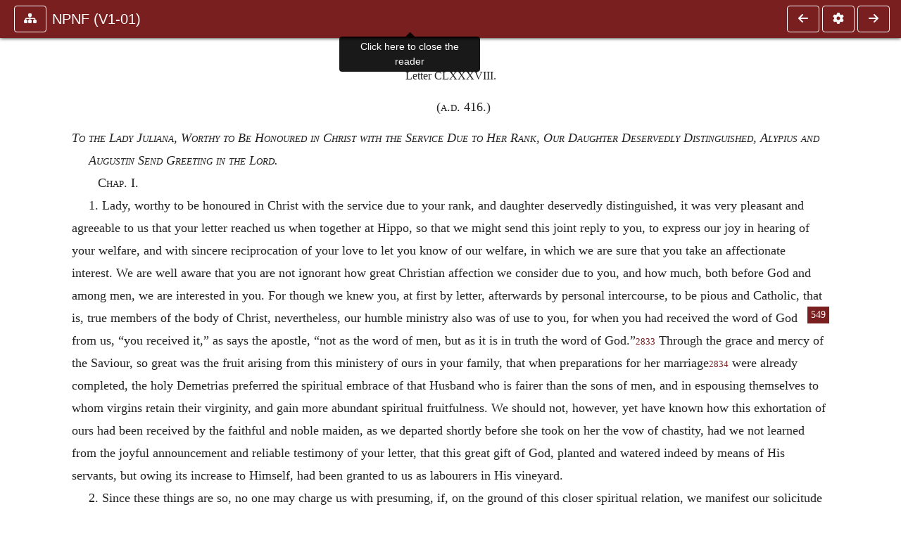

--- FILE ---
content_type: text/html; charset=UTF-8
request_url: https://www.ccel.org/ccel/schaff/npnf101.vii.1.CLXXXVIII.html
body_size: 16897
content:
<!DOCTYPE html PUBLIC "-//W3C//DTD XHTML+RDFa 1.1//EN"
    "http://www.w3.org/MarkUp/DTD/xhtml-rdfa-2.dtd">
<html xmlns=   "http://www.w3.org/1999/xhtml"
      lang=    "en"
      xml:lang="en"
      xmlns:dc="http://purl.org/dc/terms/">
    <head>
        <meta http-equiv="Content-Type" content="text/html; charset=utf-8" />
        <meta name='uid'       value='0' />
        <meta name='uname'     value='[not logged in]' />
        <meta name='umail'     value='[none]' />
        <meta name='isAdmin'   value='0' />
        <meta name='debug'     value='0' />
        <meta name="csrf-token" content="8A8Q3QzeRjc8g5P4etWUEz70YHn9iAg8uINHguyK" />
        <meta name="pageType"  value='' />
                
        <title>
           Philip Schaff: NPNF1-01. The Confessions and Letters of St. Augustine, 
with a Sketch of his Life and Work -
        Christian Classics Ethereal Library
</title>


<meta charset="UTF-8" />
<meta http-equiv="content-type"
    content="application/xhtml+xml; charset=utf-8" />

<meta name="viewport" content="width=device-width, initial-scale=1.0" />

<link rel="search" type="application/opensearchdescription+xml"
    title="CCEL" href="/ccelsearch.xml" />

<link rel="shortcut icon" type="image/x-icon"
    href="/img/favicon.ico" />
<link rel="apple-touch-icon"
    href="https://ccel.org/img/apple-touch-icon.png" />
<link rel="apple-touch-icon" sizes="114x114"
    href="https://ccel.org/img/apple-touch-icon@2x.png" />
<link rel="apple-touch-icon" sizes="72x72"
    href="https://ccel.org/img/apple-touch-icon_ipad.png" />
<link rel="apple-touch-icon" sizes="144x144"
    href="https://ccel.org/img/apple-touch-icon_ipad@2x.png" />




<link rel="stylesheet" type="text/css" 
    href="https://ccel.org/css/popup.css" />

<link rel="stylesheet" type="text/css" 
    href="https://ccel.org/css/icomoon.css" />

<link rel="stylesheet" type="text/css" 
    href="https://ccel.org/ccel/schaff/npnf101/cache/npnf101.css" />

<link rel="stylesheet" type="text/css" 
    href="https://staticccel.org/fa/v6/css/all.css" />

<link rel="stylesheet" type="text/css" 
    href="https://ccel.org/css/reader.css" />

<link rel="stylesheet" type="text/css" 
    href="https://maxcdn.bootstrapcdn.com/bootstrap/4.3.1/css/bootstrap.min.css" id="bootstrap_css"/>

<link rel="stylesheet" type="text/css" 
    href="https://cdn.jsdelivr.net/gh/gitbrent/bootstrap4-toggle@3.4.0/css/bootstrap4-toggle.min.css" />

<link rel="stylesheet" type="text/css" 
    href="https://ccel.org/css/chartist.css" />

<link rel="stylesheet" type="text/css" 
    href="https://ccel.org/css/style.css" />

<link rel="stylesheet" type="text/css" 
    href="https://ccel.org/css/books.css" />

<link rel="stylesheet" type="text/css" 
    href="https://ccel.org/css/responsive.css" />

<link rel="stylesheet" type="text/css" 
    href="https://ccel.org/css/layout.css" />

<link rel="stylesheet" type="text/css" 
    href="https://ccel.org/css/layout-popup.css" />

<link rel="stylesheet" type="text/css" 
    href="https://ccel.org/css/home.css" />

<link rel="stylesheet" type="text/css" 
    href="https://ccel.org/css/page-front.css" />

<link rel="stylesheet" type="text/css" 
    href="https://ccel.org/css/readmore.css" />

<link rel="stylesheet" type="text/css" 
    href="https://staticccel.org/fa/v6/css/all.css" />

<link rel="stylesheet" type="text/css" 
    href="https://ccel.org/css/mainMenuBar.css" />

<link rel="stylesheet" type="text/css" media="only print"
    href="https://ccel.org/css/print.css" />


<script type="text/javascript">
	// UserUtils::makeJSPrefs()
	preferences = {};  // User preferences

</script>

<!-- IMMEDIATE -->

<script type="text/javascript"
	src="https://ccel.org/js/libraries/jquery-versions/jquery-2.2.4.js"></script>
<!-- IMMEDIATE -->

<script type="text/javascript"
	src="https://ccel.org/js/libraries/jquery-mobile/jquery-mobile-configuration.js"></script>
<!-- IMMEDIATE -->

<script type="text/javascript"
	src="https://ccel.org/js/libraries/jquery-mobile/jquery.mobile-1.4.5.js"></script>
<!-- IMMEDIATE -->

<script type="text/javascript"
	src="https://ccel.org/js/libraries/jquery-ui/jquery-ui.js"></script>

<!-- ccel_issue_js(), 28 items. -->

<script type="text/javascript"
	src="https://ccel.org/js/hammer.min.js"></script>


<script type="text/javascript"
	src="https://cdnjs.cloudflare.com/ajax/libs/popper.js/1.14.7/umd/popper.min.js"></script>


<script type="text/javascript"
	src="https://ccel.org/js/parallax/parallax.js"></script>


<script type="text/javascript"
	src="https://ccel.org/js/minify/ccel-book.js"></script>


<script type="text/javascript">
var page_author = "schaff";
</script>


<script type="text/javascript">
var page_work = "npnf101";
</script>


<script type="text/javascript">
var page_version = "npnf101";
</script>


<script type="text/javascript">
var page_section = "vii.1.CLXXXVIII";
</script>


<script type="text/javascript">
var page_uid = "0";
</script>


<script type="text/javascript"
	src="https://ccel.org/js/minify/annotations.js"></script>


<script type="text/javascript"
	src="https://maxcdn.bootstrapcdn.com/bootstrap/4.3.1/js/bootstrap.min.js"></script>


<script type="text/javascript"
	src="https://cdn.jsdelivr.net/gh/gitbrent/bootstrap4-toggle@3.4.0/js/bootstrap4-toggle.min.js"></script>


<script type="text/javascript">

          //console.log("setting jq144");
          jq144 = jQuery;
          // Setting the following breaks a lot....
          //jQuery.noConflict( true ); // Make jQuery stay out of global scope
          //$( function () { FastClick.attach(document.body) } );
        
</script>


<script type="text/javascript"
	src="https://ccel.org/js/minify/CCELStartup.js"></script>


<script type="text/javascript"
	src="https://ccel.org/js/minify/ccel-util.js"></script>


<script type="text/javascript"
	src="https://ccel.org/js/libraries/jquery.scrollTo/jquery.scrollTo-min.js"></script>


<script type="text/javascript"
	src="https://ccel.org/js/libraries/jquery.localScroll/jquery.localscroll-min.js"></script>


<script type="text/javascript"
	src="https://ccel.org/js/minify/ccel-book-shared.js"></script>


<script type="text/javascript"
	src="https://ccel.org/js/minify/home.js"></script>


<script type="text/javascript"
	src="https://ccel.org/js/minify/advanced_search.js"></script>


<script type="text/javascript"
	src="https://ccel.org/js/minify/popup.js"></script>


<script type="text/javascript"
	src="https://ccel.org/js/minify/toolbar.js"></script>


<script type="text/javascript"
	src="https://ccel.org/js/minify/xlinker.js"></script>


<script type="text/javascript"
	src="https://ccel.org/js/dev.js"></script>


<script type="text/javascript">
function initNote(t) { return true; }

</script>


<script type="text/javascript">
var annotate_url = 'https://ccel.org/annotate';
</script>


<script type="text/javascript"
	src="https://ccel.org/js/minify/drupalStuff.js"></script>


<script type="text/javascript"
	src="https://ccel.org/js/FastClick.min.js"></script>


<script src="https://www.google.com/recaptcha/api.js" async defer></script>

<script async src=
	"https://www.googletagmanager.com/gtag/js?id=UA-609536-1">
</script>
<!-- Global site tag (gtag.js) - Google Analytics -->
<script async src="https://www.googletagmanager.com/gtag/js?id=G-N8CECQX6CR"></script>
<script>
  window.dataLayer = window.dataLayer || [];
  function gtag(){dataLayer.push(arguments);}
  gtag('js', new Date());

  gtag('config', 'G-N8CECQX6CR');
</script>
<script>
	window.dataLayer = window.dataLayer || [];
	function gtag()
	{
		dataLayer.push( arguments );
	}
	gtag( 'js', new Date() );
	gtag( 'config', 'UA-609536-1' );
</script>
<script type="text/javascript">
    $(function()
    {
        if ($.fn.superfish !== undefined)
        {
            $('#nav-top > ul').superfish({ dropShadows: false });
            /* Disable the CSS :hover-based menu */
            $('body').removeClass('no-superfish');
        }

        
        /* unhide elements requiring JS to run. */
        $('.noscript-hide').removeClass('noscript-hide');
    });   
</script>

<script type="text/javascript">
    /*alert("Doing ajaxSetup: " +
            $('meta[name="csrf-token"]').attr('content')); */
    setTimeout( function() {
	        $.ajaxSetup({
	        headers: {
	            'X-CSRF-TOKEN': $('meta[name="csrf-token"]').attr('content')
	        }});
        }, 1000 );
</script>

    </head>

    <body class=" body " onload="javascript:CCELStartup();">
        <div id="fatness">
            <div id="main-content">
                                <div id="main" role="main" class="container pl-3 pr-3">
                    
                    <div id="content">
                        
                        
                        
                            <a id="book_section_id" name="vii.1.CLXXXVIII"></a>
    <div id="book-section" class="contentSection">

        <div class="collapse overflow-auto" id="reader-toc"><form action="/search" accept-charset="UTF-8" method="get" id="ccelmod-book-menu-searchbox">
    <input type="hidden" name="authorID[]" id="edit-authorID" value="schaff"/>
    <input type="hidden" name="workID[]" id="edit-workID" value="npnf101"/>
    <input type="hidden" name="versionID[]" id="edit-versionID" value="npnf101"/>
    <input type="hidden" name="highlight" id="edit-highlight" value="1"/>
    <div class="input-group">
        <input type="text" name="text" class="form-control outline-dark" placeholder="Search this book"
            aria-label="search within this book" aria-describedby="button-addon2"/>
        <div class="input-group-append">
            <button class="btn btn-outline-dark btn-dark text-white" type="submit" id="button-addon2"><i class="fas fa-search"></i></button>
        </div>
    </div>
</form>
<h2 class="text-muted mt-3">Contents</h2>
<div id="navbar-popup-loading"><em>loading…</em></div>
<ul class="list-group list-group-flush">
    <div id="navbar-popup-content"></div>
</ul>
</div>
<nav class="navbar bg-ccel-red navbar-dark fixed-top">
    <div class="d-flex flex-nowrap w-100">
        <button class="book-navbar-toc btn btn-outline-light flex-grow-0 no-animate ml-1" type="button" data-toggle="collapse" data-target="#reader-toc">
            <span class="fas fa-fw fa-sitemap"></span>
        </button>
        <a id="nav-workTitle" class="navbar-brand flex-grow-1 text-truncate pl-2" data-toggle="tooltip"
            title="Click here to close the reader" href="https://ccel.org/ccel/schaff/npnf101/npnf101.">
                NPNF (V1-01)
        </a>
                <a href='https://ccel.org/ccel/schaff/npnf101/npnf101.vii.1.CLXXX.html'>
            <button id="nav-prev-button" rel="prev" class="flex-grow-0 d-none d-md-inline-block btn btn-outline-light no-animate ml-1"
                type="button" title="To Oceanus">
                <span class="fa fa-fw fa-arrow-left"></span>
            </button>
        </a>
                <button class="book-navbar-settings btn btn-outline-light flex-grow-0 no-animate ml-1" type="button" data-toggle="collapse" data-target=".collapsible-settings">
            <span class="fa  fa-fw fa-cog"></span>
        </button>
                <a href='https://ccel.org/ccel/schaff/npnf101/npnf101.vii.1.CLXXXIX.html'>
            <button id="nav-next-button" rel="next" class="btn d-none d-md-inline-block btn-outline-light flex-grow-0 no-animate ml-1"
                type="button" title="To Boniface">
                <span class="fa fa-fw fa-arrow-right"></span>
            </button>
        </a>
                </div>
    <div class="collapsible-settings w-100 collapse mt-3 pt-3 position-relative border-top">
        <div class="d-flex flex-wrap align-items-stretch">
                        <div class="pr-4 pb-4 w-sm-33 w-50 mw-xl-16 w-xl-auto flex-grow-1 flex-grow-xl-0">
               <label class="form-label text-white-75 d-block" for="reader_theme">Theme</label>
               <div class="d-flex align-items-center flex-nowrap">
                    <i class="fa fa-sun p-2 text-light"></i>
                    <input type="checkbox" id="reader_theme" class="tgl tgl-flat" 
                        data-onstyle="bg-secondary text-light" data-offstyle="bg-secondary text-light" data-style="border"
                        onchange="javacript:ccel_book_popup_theme_choose(this.checked ? 'dark' : 'light');">
                    <label class="tgl-btn" for="reader_theme" data-tgl-on="Dark" data-tgl-off="Light"></label>
                    <i class="fa fa-moon p-2 text-light"></i>
               </div>
            </div>
                        <div class="pr-4 pb-4 w-50 w-sm-33 mw-xl-16 w-xl-auto flex-grow-1 flex-grow-xl-0">
                <label class="form-label text-white-75 d-block" for="reader_font">Font</label>
                <div class="d-flex align-items-center flex-nowrap">
                    <span class="mr-2 text-light text-nowrap menu-font-serif">Aa</span>
                    <input type="checkbox" id="reader_font" class="tgl tgl-flat"
                        checked
                        onchange="javascript:ccel_book_popup_font_family_choose(this.checked ? 'sans-serif' : 'serif');">
                    <label class="tgl-btn" for="reader_font" data-tgl-on="Sans" data-tgl-off="Serif"></label>
                    <span class="ml-2 text-light text-nowrap menu-font-sans-serif">Aa</span>
                </div>
            </div>
            <div class="pr-4 pb-4 w-sm-75 w-auto flex-grow-1">
                <label class="form-label text-white-75 d-block" for="reader_text_size">Text Size</label>
                <div class="d-flex align-items-center flex-nowrap">
                    <button id="btn_font_size_decrease" class="btn btn-sm mr-2 text-light text-nowrap menu-font-small">
                        A <i class="fa fa-caret-down"></i>
                    </button>
                    <input type="range" id="reader_text_size" class="d-inline-block custom-range text-light d-inline-block"
                        min="0" max="5" step="1" value=""
                        onchange="javascript:ccel_book_popup_font_size_choose(this.value);">
                    <button id="btn_font_size_increase" class="btn btn-sm ml-2 text-light text-nowrap menu-font-large">
                        <h5>A <i class="fa fa-caret-up"></i></h5>
                    </button>
                </div>
            </div>

            <div class="pr-4 pb-4 w-sm-33 w-50 mw-xl-16 w-xl-auto flex-grow-1" id="edit-bver-popup-wrapper">
                <label class="form-label text-white-75 d-block" for="edit-bver-popup">Bible Version</label>
                <select class="form-control bg-ccel-red text-light outline-ccel-red bver-popup-ajax-chooser"
                    id="edit-bver-popup" name="bver_popup" data-style="border"
                    onchange="javascript:ccel_book_popup_choose_ie('bver', this);">
                    <option value="disable">Disable scripture popups</option>
        <option value="KJV">
        King James Version
    </option>
            <option value="ASV">
        American Standard Version
    </option>
            <option value="WEB">
        World English Bible
    </option>
                    </select>
            </div>
            
            <div class="pr-4 pb-4 w-sm-33 w-50 mw-xl-16 w-xl-auto flex-grow-1">
                <label class="form-label text-white-75 d-block" for="reader_show_footnotes">Show footnotes</label>
                <select class="form-control bg-ccel-red text-light outline-ccel-red" id="reader_show_footnotes" data-style="border"
                    onchange="javascript:ccel_book_popup_footnote_choose(this.value);">
                    <option value="hidden" >When clicked</option>
                    <option value="foot" >On the bottom</option>
                    <option value="margin" >On the side</option>
                </select>
            </div>
            <div class="pr-4 pb-4 w-50 w-sm-33 mw-xl-16 w-xl-auto d-none d-xl-block flex-grow-1 flex-grow-xl-0">
                <label class="form-label text-white-75 d-block" for="reader_font">Reader Width</label>
                <div class="d-flex align-items-center flex-nowrap">
                    <span class="mr-2 text-light text-nowrap"><i class="fa fa-expand"></i></span>
                    <input type="checkbox" id="widtha" class="tgl tgl-flat"
                        >
                    <label class="tgl-btn" for="widtha" data-tgl-on="Slim" data-tgl-off="Full"></label>
                    <span class="ml-2 text-light text-nowrap"><i class="fa fa-compress"></i></span>
                </div>
            </div>
                    </div>
   </div>
            <div id="usertagbar" class="tags hidden" data-tag-count="0">
            <ul>Tags:
            </ul>
        </div>
    </nav>
  <a href='https://ccel.org/ccel/schaff/npnf101/npnf101.vii.1.CLXXX.html'>
      <button class="btn btn-secondary d-block d-md-none h-100 hover-show fix-left"
        type="button" title="To Oceanus">
        <span class="fa fa-fw fa-arrow-left"></span>
      </button>
  </a>
    <a href='https://ccel.org/ccel/schaff/npnf101/npnf101.vii.1.CLXXXIX.html'>
        <button class="btn btn-secondary d-block d-md-none h-100 hover-show fix-right"
            type="button" title="To Boniface">
            <span class="fa fa-fw fa-arrow-right"></span>
        </button>
    </a>

        <div id="navbar-spacer" class="spacer">&nbsp;</div>

        <div id="theText"
            class="book-font-size-malleable book-font-family-malleable
                book-font-family-
                book-theme-malleable book-theme-
                book-font-size-normal
                book-reflow-mode-reflowMode"
            navigation="true"
            popup_version="NIV"
            footnote=""
            reader_width="full">
                                
                  <a xmlns="http://www.w3.org/1999/xhtml" id="book_section_id" name="vii.1.CLXXXVIII"></a><table xmlns="http://www.w3.org/1999/xhtml" class="book_navbar" id="book_navbar_top"> <tbody> <tr> <td class="book_navbar_prev"><a href="npnf101.vii.1.CLXXX.html" name="prevNav">« Prev</a></td> <td class="book_navbar_title">To Juliana</td> <td class="book_navbar_next"><a href="npnf101.vii.1.CLXXXIX.html" name="nextNav">Next »</a></td> </tr> </tbody> </table> <div xmlns="http://www.w3.org/1999/xhtml" class="book-content"> <p class="c41" id="vii.1.CLXXXVIII-p1" shownumber="no"><span class="c2" id="vii.1.CLXXXVIII-p1.1">Letter CLXXXVIII.</span></p> <p class="c1" id="vii.1.CLXXXVIII-p2" shownumber="no">(<span class="c9" id="vii.1.CLXXXVIII-p2.1">a.d.</span> 416.) </p> <p class="c40" id="vii.1.CLXXXVIII-p3" shownumber="no"><span class="c9" id="vii.1.CLXXXVIII-p3.1">To the Lady Juliana, Worthy to Be Honoured in Christ with the Service Due to Her Rank, Our Daughter Deservedly Distinguished, Alypius and Augustin Send Greeting in the Lord.</span></p> <p id="vii.1.CLXXXVIII-p4" shownumber="no"><span class="c9" id="vii.1.CLXXXVIII-p4.1">Chap. I.</span></p> <p class="c10" id="vii.1.CLXXXVIII-p5" shownumber="no">1. Lady, worthy to be honoured in Christ with the service due to your rank, and daughter deservedly distinguished, it was very pleasant and agreeable to us that your letter reached us when together at Hippo, so that we might send this joint reply to you, to express our joy in hearing of your welfare, and with sincere reciprocation of your love to let you know of our welfare, in which we are sure that you take an affectionate interest. We are well aware that you are not ignorant how great Christian affection we consider due to you, and how much, both before God and among men, we are interested in you. For though we knew you, at first by letter, afterwards by personal intercourse, to be pious and Catholic, that is, true members <span class="pb" id="vii.1.CLXXXVIII-Page_549"><a class="page" title="Page 549" href="/ccel/schaff/npnf101/Page_549.html">549</a></span>of the body of Christ, nevertheless, our humble ministry also was of use to you, for when you had received the word of God from us, “you received it,” as says the apostle, “not as the word of men, but as it is in truth the word of God.”<sup class="Note" id="fna_vii.1.CLXXXVIII-p5.1"><a class="Note" href="#fnf_vii.1.CLXXXVIII-p5.1">2833</a></sup><span class="mnote" id="mnf_vii.1.CLXXXVIII-p5.1"><sup><a class="NoteRef" href="#fna_vii.1.CLXXXVIII-p5.1">2833</a></sup><span class="Footnote">    <a class="scripRef" id="vii.1.CLXXXVIII-p6.1" href="/ccel/bible/asv.iThess.2.html#iThess.2.13" onclick="return goBible('nt','iThess','2','13','2','13');" onmouseover="popupVerse(this, 'iThess 2:13 - 2:13')" onmouseout="leaveVerse()" name="_1Thess_2_13_0_0">1 Thess. ii. 13</a>.</span></span> Through the grace and mercy of the Saviour, so great was the fruit arising from this ministery of ours in your family, that when preparations for her marriage<sup class="Note" id="fna_vii.1.CLXXXVIII-p6.2"><a class="Note" href="#fnf_vii.1.CLXXXVIII-p6.2">2834</a></sup><span class="mnote" id="mnf_vii.1.CLXXXVIII-p6.2"><sup><a class="NoteRef" href="#fna_vii.1.CLXXXVIII-p6.2">2834</a></sup><span class="Footnote">    In a letter of Jerome (the eighth) to Demetrias, we have a very graphic narrative of the manner in which Demetrias formed and carried into effect the vow for which she is here commended.</span></span> were already completed, the holy Demetrias preferred the spiritual embrace of that Husband who is fairer than the sons of men, and in espousing themselves to whom virgins retain their virginity, and gain more abundant spiritual fruitfulness. We should not, however, yet have known how this exhortation of ours had been received by the faithful and noble maiden, as we departed shortly before she took on her the vow of chastity, had we not learned from the joyful announcement and reliable testimony of your letter, that this great gift of God, planted and watered indeed by means of His servants, but owing its increase to Himself, had been granted to us as labourers in His vineyard. </p> <p class="c10" id="vii.1.CLXXXVIII-p8" shownumber="no">2. Since these things are so, no one may charge us with presuming, if, on the ground of this closer spiritual relation, we manifest our solicitude for your welfare by warning you to avoid opinions opposed to the grace of God. For though the apostle commands us in preaching the word to be “instant in season and out of season,”<sup class="Note" id="fna_vii.1.CLXXXVIII-p8.1"><a class="Note" href="#fnf_vii.1.CLXXXVIII-p8.1">2835</a></sup><span class="mnote" id="mnf_vii.1.CLXXXVIII-p8.1"><sup><a class="NoteRef" href="#fna_vii.1.CLXXXVIII-p8.1">2835</a></sup><span class="Footnote">    <a class="scripRef" id="vii.1.CLXXXVIII-p9.1" href="/ccel/bible/asv.iiTim.3.html#iiTim.3.2" onclick="return goBible('nt','iiTim','3','2','3','2');" onmouseover="popupVerse(this, 'iiTim 3:2 - 3:2')" onmouseout="leaveVerse()" name="_2Tim_3_2_0_0">2 Tim. iii. 2</a>.</span></span> yet we do not reckon you among the number of those to whom a word or a letter from us exhorting you carefully to avoid what is inconsistent with sound doctrine would seem “out of season.” Hence it was that you received our admonition in so kindly a manner, that, in the letter to which we are now replying, you say, “I thank you heartily for the pious advice which your Reverence gave me, not to lend an ear to those men who, by their mischievous writings, often corrupt our holy faith.” </p> <p class="c10" id="vii.1.CLXXXVIII-p10" shownumber="no">3. In this letter you go on to say, “But your Reverence knows that I and my household are entirely separated from persons of this description; and all our family follow so strictly the Catholic faith as never at any time to have wandered from it, or fallen into any heresy,—I speak not of the heresy of sects who have erred in a measure hardly admiting of expiation, but of those whose errors seem to be trivial.” This statement renders it more and more necessary for us, in writing to you, not to pass over in silence the conduct of those who are attempting to corrupt even those who are sound in the faith. We consider your house to be no insignificant Church of Christ, nor indeed is the error of those men trivial who think that we have of ourselves whatever righteousness, temperance, piety, chastity is in us, on the ground that God has so formed us, that beyond the revelation which He has given He imparts to us no further aid for performing by our own choice those things which by study we have ascertained to be our duty; declaring nature and knowledge to be the grace of God, and the only aid for living righteously and justly. For the possession, indeed, of a will inclined to what is good, whence proceed the life of uprightness and that love which so far excels all other gifts that God Himself is said to be love, and by which alone is fulfilled in us as far as we fulfil them, the divine law and council,—for the possession, I say, of such a will, they hold that we are not indebted to the aid of God, but affirm that we ourselves of our own will are sufficient for these things. Let it not appear to you a trifling error that men should wish to profess themselves Christians, and yet be unwilling to hear the apostle of Christ, who, having said, “The love of God is shed abroad in our hearts,” lest any one should think that he had this love through his own free will, immediately subjoined, “by the Holy Spirit who is given unto us.”<sup class="Note" id="fna_vii.1.CLXXXVIII-p10.1"><a class="Note" href="#fnf_vii.1.CLXXXVIII-p10.1">2836</a></sup><span class="mnote" id="mnf_vii.1.CLXXXVIII-p10.1"><sup><a class="NoteRef" href="#fna_vii.1.CLXXXVIII-p10.1">2836</a></sup><span class="Footnote">    <a class="scripRef" id="vii.1.CLXXXVIII-p11.1" href="/ccel/bible/asv.Rom.5.html#Rom.5.5" onclick="return goBible('nt','Rom','5','5','5','5');" onmouseover="popupVerse(this, 'Rom 5:5 - 5:5')" onmouseout="leaveVerse()" name="_Rom_5_5_0_0">Rom. v. 5</a>.</span></span> Understand, then, how greatly and how fatally that man errs who does not acknowledge that this is the “great gift of the Saviour,”<sup class="Note" id="fna_vii.1.CLXXXVIII-p11.2"><a class="Note" href="#fnf_vii.1.CLXXXVIII-p11.2">2837</a></sup><span class="mnote" id="mnf_vii.1.CLXXXVIII-p11.2"><sup><a class="NoteRef" href="#fna_vii.1.CLXXXVIII-p11.2">2837</a></sup><span class="Footnote">    <a class="scripRef" id="vii.1.CLXXXVIII-p12.1" href="/ccel/bible/asv.Eph.4.html#Eph.4.7" onclick="return goBible('nt','Eph','4','7','4','7');" onmouseover="popupVerse(this, 'Eph 4:7 - 4:7')" onmouseout="leaveVerse()" name="_Eph_4_7_0_0">Eph. iv. 7</a>.</span></span> who, when He ascended on high, “led captivity captive, and gave gifts unto men.”<sup class="Note" id="fna_vii.1.CLXXXVIII-p12.2"><a class="Note" href="#fnf_vii.1.CLXXXVIII-p12.2">2838</a></sup><span class="mnote" id="mnf_vii.1.CLXXXVIII-p12.2"><sup><a class="NoteRef" href="#fna_vii.1.CLXXXVIII-p12.2">2838</a></sup><span class="Footnote">    <a class="scripRef" id="vii.1.CLXXXVIII-p13.1" href="/ccel/bible/asv.Ps.68.html#Ps.68.18" onclick="return goBible('ot','Ps','68','18','68','18');" onmouseover="popupVerse(this, 'Ps 68:18 - 68:18')" onmouseout="leaveVerse()" name="_Ps_68_18_0_0">Ps. lxviii. 18</a>.</span></span></p> <p class="c10" id="vii.1.CLXXXVIII-p14" shownumber="no"><span class="c9" id="vii.1.CLXXXVIII-p14.1">Chap. II.</span></p> <p class="c10" id="vii.1.CLXXXVIII-p15" shownumber="no">4. How, then, could we so far conceal our true feelings as not to warn you, in whom we feel so deep an interest, to beware of such doctrines, after we had read a certain book addressed to the holy Demetrias? Whether this book has reached you,<sup class="Note" id="fna_vii.1.CLXXXVIII-p15.1"><a class="Note" href="#fnf_vii.1.CLXXXVIII-p15.1">2839</a></sup><span class="mnote" id="mnf_vii.1.CLXXXVIII-p15.1"><sup><a class="NoteRef" href="#fna_vii.1.CLXXXVIII-p15.1">2839</a></sup><span class="Footnote">    In the end of this letter, Augustin distinctly ascribes to Pelagius the authorship of the letter to Demetrias, as also in his work on <i>The Grace of Christ</i>, ch. xxii.</span></span> and who is its author, we are desirous to hear in your answer to this. In this book, were it lawful for such a one to read it, a virgin of Christ would read that her holiness and all her spiritual riches are to spring from no other source than herself, and thus, before she attains to the perfection of blessedness, she would learn,—which may God forbid!—to be ungrateful to God. For the words addressed to her in the said book are these:—“You have here, then, those things on account of which you are deservedly, nay more, more especially to be preferred before others; for your earthly rank and wealth are understood to be derived from your relatives, not from yourself, but your spiritual riches no one can have conferred on you but yourself; for these, then, you are justly to be praised, for these you are de<span class="pb" id="vii.1.CLXXXVIII-Page_550"><a class="page" title="Page 550" href="/ccel/schaff/npnf101/Page_550.html">550</a></span>servedly to be preferred to others, for they can exist only from yourself, and in yourself.”<sup class="Note" id="fna_vii.1.CLXXXVIII-p16.1"><a class="Note" href="#fnf_vii.1.CLXXXVIII-p16.1">2840</a></sup><span class="mnote" id="mnf_vii.1.CLXXXVIII-p16.1"><sup><a class="NoteRef" href="#fna_vii.1.CLXXXVIII-p16.1">2840</a></sup><span class="Footnote">    <i>Epistle to Demetrias,</i> ch. xi.</span></span></p> <p class="c10" id="vii.1.CLXXXVIII-p18" shownumber="no">5. You see, doubtless, how dangerous is the doctrine in these words, against which you must be on your guard. For the affirmation, indeed, that these spiritual riches can exist only in yourself, is very well and truly said: that evidently is food; but the affirmation that they cannot exist except from you is unmixed poison. Far be it from any virgin of Christ willingly to listen to statements like these. Every virgin of Christ understands the innate poverty of the human heart, and therefore declines to have it adorned otherwise than by the gifts of her Spouse. Let her rather listen to the apostle when he says: “I have espoused you to one husband, that I may present you as a chaste virgin to Christ. But I fear, lest by any means, as the serpent beguiled Eve through his subtilty, so your minds should be corrupted from the simplicity that is in Christ.”<sup class="Note" id="fna_vii.1.CLXXXVIII-p18.1"><a class="Note" href="#fnf_vii.1.CLXXXVIII-p18.1">2841</a></sup><span class="mnote" id="mnf_vii.1.CLXXXVIII-p18.1"><sup><a class="NoteRef" href="#fna_vii.1.CLXXXVIII-p18.1">2841</a></sup><span class="Footnote">    <a class="scripRef" id="vii.1.CLXXXVIII-p19.1" href="/ccel/bible/asv.iiCor.11.html#iiCor.11.2" onclick="return goBible('nt','iiCor','11','2','11','3');" onmouseover="popupVerse(this, 'iiCor 11:2 - 11:3')" onmouseout="leaveVerse()" name="_2Cor_11_2_11_3">2 Cor. xi. 2, 3</a>.</span></span> And therefore in regard to these spiritual riches let her listen, not to him who says: “No one can confer them on you except yourself, and they cannot exist except from you and in you;” but to him who says: “We have this treasure in earthen vessels, that the excellency of the power may be of God, and not of us.”<sup class="Note" id="fna_vii.1.CLXXXVIII-p19.2"><a class="Note" href="#fnf_vii.1.CLXXXVIII-p19.2">2842</a></sup><span class="mnote" id="mnf_vii.1.CLXXXVIII-p19.2"><sup><a class="NoteRef" href="#fna_vii.1.CLXXXVIII-p19.2">2842</a></sup><span class="Footnote">    <a class="scripRef" id="vii.1.CLXXXVIII-p20.1" href="/ccel/bible/asv.iiCor.4.html#iiCor.4.7" onclick="return goBible('nt','iiCor','4','7','4','7');" onmouseover="popupVerse(this, 'iiCor 4:7 - 4:7')" onmouseout="leaveVerse()" name="_2Cor_4_7_0_0">2 Cor. iv. 7</a>.</span></span></p> <p class="c10" id="vii.1.CLXXXVIII-p21" shownumber="no">6. In regard to that sacred virginal chastity, also, which does not belong to her from herself, but is the gift of God, bestowed, however, on her who is believing and willing, let her hear the same truthful and pious teacher, who when he treats of this subject says: “I would that all men were even as I myself: but every man hath his proper gift of God, one after this manner, and another after that.”<sup class="Note" id="fna_vii.1.CLXXXVIII-p21.1"><a class="Note" href="#fnf_vii.1.CLXXXVIII-p21.1">2843</a></sup><span class="mnote" id="mnf_vii.1.CLXXXVIII-p21.1"><sup><a class="NoteRef" href="#fna_vii.1.CLXXXVIII-p21.1">2843</a></sup><span class="Footnote">    <a class="scripRef" id="vii.1.CLXXXVIII-p22.1" href="/ccel/bible/asv.iCor.4.html#iCor.4.7" onclick="return goBible('nt','iCor','4','7','4','7');" onmouseover="popupVerse(this, 'iCor 4:7 - 4:7')" onmouseout="leaveVerse()" name="_1Cor_4_7_0_0">1 Cor. iv. 7</a>.</span></span> Let her hear also Him who is the only Spouse, not only of herself, but of the whole Church, thus speaking of this chastity and purity: “All cannot receive this saying, save they to whom it is given;”<sup class="Note" id="fna_vii.1.CLXXXVIII-p22.2"><a class="Note" href="#fnf_vii.1.CLXXXVIII-p22.2">2844</a></sup><span class="mnote" id="mnf_vii.1.CLXXXVIII-p22.2"><sup><a class="NoteRef" href="#fna_vii.1.CLXXXVIII-p22.2">2844</a></sup><span class="Footnote">    <a class="scripRef" id="vii.1.CLXXXVIII-p23.1" href="/ccel/bible/asv.Matt.19.html#Matt.19.11" onclick="return goBible('nt','Matt','19','11','19','11');" onmouseover="popupVerse(this, 'Matt 19:11 - 19:11')" onmouseout="leaveVerse()" name="_Matt_19_11_0_0">Matt. xix. 11</a>.</span></span> that she may understand that for her possession of this so great and excellent gift, she ought rather to render thanks to our God and Lord, than to listen to the words of any one who says that she possessed it from herself,—words which we may not designate as those of a flatterer seeking to please, lest we seem to judge rashly concerning the hidden thoughts of men, but which are assuredly those of a misguided eulogist. For “every good gift and every perfect gift,” as the Apostle James says, “is from above, and cometh down from the Father of Lights;”<sup class="Note" id="fna_vii.1.CLXXXVIII-p23.2"><a class="Note" href="#fnf_vii.1.CLXXXVIII-p23.2">2845</a></sup><span class="mnote" id="mnf_vii.1.CLXXXVIII-p23.2"><sup><a class="NoteRef" href="#fna_vii.1.CLXXXVIII-p23.2">2845</a></sup><span class="Footnote">    <a class="scripRef" id="vii.1.CLXXXVIII-p24.1" href="/ccel/bible/asv.Jas.1.html#Jas.1.17" onclick="return goBible('nt','Jas','1','17','1','17');" onmouseover="popupVerse(this, 'Jas 1:17 - 1:17')" onmouseout="leaveVerse()" name="_Jas_1_17_0_0">Jas. i. 17</a>.</span></span> from this source, therefore, cometh this holy virginity, in which you who approve of it, and rejoice in it, have been excelled by your daughter, who, coming after you in birth, has gone before you in conduct; descended from you in lineage, has risen above you in honour; following you in age, has gone beyond you in holiness; in whom also that begins to be yours which could not be in your own person. For she did not contract an earthly marriage, that she might be, not for herself only, but also for you, spiritually enriched, in a higher degree than yourself, since you, even with this addition, are inferior to her, because you contracted the marriage of which she is the offspring. These things are gifts of God, and are yours, indeed, but are not from yourselves; for you have this treasure in earthly bodies, which are still frail as the vessels of the potter, that the excellency of the power may be of God, and not of you. And be not surprised because we say that these things are yours, and not from you, for we speak of “daily bread” as ours, but yet add,<sup class="Note" id="fna_vii.1.CLXXXVIII-p24.2"><a class="Note" href="#fnf_vii.1.CLXXXVIII-p24.2">2846</a></sup><span class="mnote" id="mnf_vii.1.CLXXXVIII-p24.2"><sup><a class="NoteRef" href="#fna_vii.1.CLXXXVIII-p24.2">2846</a></sup><span class="Footnote">    <a class="scripRef" id="vii.1.CLXXXVIII-p25.1" href="/ccel/bible/asv.Luke.11.html#Luke.11.3" onclick="return goBible('nt','Luke','11','3','11','3');" onmouseover="popupVerse(this, 'Luke 11:3 - 11:3')" onmouseout="leaveVerse()" name="_Luke_11_3_0_0">Luke xi. 3</a>.</span></span> “give it to us,” lest it should be thought that it was from ourselves. </p> <p class="c10" id="vii.1.CLXXXVIII-p26" shownumber="no">7. Wherefore obey the precept of Scripture, “Pray without ceasing. In everything give thanks;”<sup class="Note" id="fna_vii.1.CLXXXVIII-p26.1"><a class="Note" href="#fnf_vii.1.CLXXXVIII-p26.1">2847</a></sup><span class="mnote" id="mnf_vii.1.CLXXXVIII-p26.1"><sup><a class="NoteRef" href="#fna_vii.1.CLXXXVIII-p26.1">2847</a></sup><span class="Footnote">    <a class="scripRef" id="vii.1.CLXXXVIII-p27.1" href="/ccel/bible/asv.iThess.5.html#iThess.5.17" onclick="return goBible('nt','iThess','5','17','5','18');" onmouseover="popupVerse(this, 'iThess 5:17 - 5:18')" onmouseout="leaveVerse()" name="_1Thess_5_17_5_18">1 Thess. v. 17, 18.</a></span></span> for you pray in order that you may have constantly and increasingly these gifts, you render thanks because you have them not of yourself. For who separates you from that mass of death and perdition derived from Adam? Is it not He “who came to seek and to save that which was lost?”<sup class="Note" id="fna_vii.1.CLXXXVIII-p27.2"><a class="Note" href="#fnf_vii.1.CLXXXVIII-p27.2">2848</a></sup><span class="mnote" id="mnf_vii.1.CLXXXVIII-p27.2"><sup><a class="NoteRef" href="#fna_vii.1.CLXXXVIII-p27.2">2848</a></sup><span class="Footnote">    <a class="scripRef" id="vii.1.CLXXXVIII-p28.1" href="/ccel/bible/asv.Luke.19.html#Luke.19.10" onclick="return goBible('nt','Luke','19','10','19','10');" onmouseover="popupVerse(this, 'Luke 19:10 - 19:10')" onmouseout="leaveVerse()" name="_Luke_19_10_0_0">Luke xix. 10</a>.</span></span> Was, then, a man, indeed, on hearing the apostle’s question, “Who maketh thee to differ?” to reply, “My own good will, my faith, my righteousness,” and to disregard what immediately follows? “What hast thou that thou didst not receive? Now, if thou didst receive it, why dost thou glory as if thou hadst not received it?”<sup class="Note" id="fna_vii.1.CLXXXVIII-p28.2"><a class="Note" href="#fnf_vii.1.CLXXXVIII-p28.2">2849</a></sup><span class="mnote" id="mnf_vii.1.CLXXXVIII-p28.2"><sup><a class="NoteRef" href="#fna_vii.1.CLXXXVIII-p28.2">2849</a></sup><span class="Footnote">    <a class="scripRef" id="vii.1.CLXXXVIII-p29.1" href="/ccel/bible/asv.iCor.4.html#iCor.4.7" onclick="return goBible('nt','iCor','4','7','4','7');" onmouseover="popupVerse(this, 'iCor 4:7 - 4:7')" onmouseout="leaveVerse()" name="_1Cor_4_7_0_0">1 Cor. iv. 7</a>.</span></span> We are unwilling, then, yea, utterly unwilling, that a consecrated virgin, when she hears or reads these words: “Your spiritual riches no one can have conferred on you; for these you are justly to be praised, for these you are deservedly to be preferred to others, for they can exist only from yourself, and in yourself,” should thus boast of her riches as if she had not received them. Let her say, indeed, “In me are Thy vows, O God, I will render praises unto Thee;”<sup class="Note" id="fna_vii.1.CLXXXVIII-p29.2"><a class="Note" href="#fnf_vii.1.CLXXXVIII-p29.2">2850</a></sup><span class="mnote" id="mnf_vii.1.CLXXXVIII-p29.2"><sup><a class="NoteRef" href="#fna_vii.1.CLXXXVIII-p29.2">2850</a></sup><span class="Footnote">    <a class="scripRef" id="vii.1.CLXXXVIII-p30.1" href="/ccel/bible/asv.Ps.56.html#Ps.56.12" onclick="return goBible('ot','Ps','56','12','56','12');" onmouseover="popupVerse(this, 'Ps 56:12 - 56:12')" onmouseout="leaveVerse()" name="_Ps_56_12_0_0">Ps. lvi. 12</a>.</span></span> but since they are <i>in</i> her, not <i>from</i> her, let her remember also to say, “Lord, by Thy will Thou hast furnished strength to my beauty,”<sup class="Note" id="fna_vii.1.CLXXXVIII-p30.2"><a class="Note" href="#fnf_vii.1.CLXXXVIII-p30.2">2851</a></sup><span class="mnote" id="mnf_vii.1.CLXXXVIII-p30.2"><sup><a class="NoteRef" href="#fna_vii.1.CLXXXVIII-p30.2">2851</a></sup><span class="Footnote">    <a class="scripRef" id="vii.1.CLXXXVIII-p31.1" href="/ccel/bible/asv.Ps.30.html#Ps.30.7" onclick="return goBible('ot','Ps','30','7','30','7');" onmouseover="popupVerse(this, 'Ps 30:7 - 30:7')" onmouseout="leaveVerse()" name="lxx_Ps_30_7_0_0">Ps. xxx. 7</a>, LXX.</span></span> because, though it be from her, inasmuch as it is the acting of her own will, without which we cannot do what is good, yet we are not to say, as he said, that it is “only from her.” For our own will, unless it be aided by the grace <span class="pb" id="vii.1.CLXXXVIII-Page_551"><a class="page" title="Page 551" href="/ccel/schaff/npnf101/Page_551.html">551</a></span>of God, cannot alone be even in name good will, for, says the apostle, “it is God who worketh in us, both to will, and to do according to good will,”<sup class="Note" id="fna_vii.1.CLXXXVIII-p31.2"><a class="Note" href="#fnf_vii.1.CLXXXVIII-p31.2">2852</a></sup><span class="mnote" id="mnf_vii.1.CLXXXVIII-p31.2"><sup><a class="NoteRef" href="#fna_vii.1.CLXXXVIII-p31.2">2852</a></sup><span class="Footnote">    <a class="scripRef" id="vii.1.CLXXXVIII-p32.1" href="/ccel/bible/asv.Phil.2.html#Phil.2.13" onclick="return goBible('nt','Phil','2','13','2','13');" onmouseover="popupVerse(this, 'Phil 2:13 - 2:13')" onmouseout="leaveVerse()" name="_Phil_2_13_0_0">Phil. ii. 13</a>.</span></span>—not, as these persons think, merely by revealing knowledge, that we may know what we ought to do, but also by inspiring Christian love, that we may also by choice perform the things which by study we have learned. </p> <p class="c10" id="vii.1.CLXXXVIII-p33" shownumber="no">8. For doubtless the value of the gift of continence was known to him who said, “I perceived that no man can be continent unless God bestowed the gift.” He not only knew then how great a benefit it was, and how eagerly it ought to be coveted, but also that, unless God gave it, it could not exist; for wisdom had taught him this for he says, “This also was a point of wisdom, to know whose gift it was; and the knowledge did not suffice him, but he says, “I went to the Lord and made my supplication to Him.”<sup class="Note" id="fna_vii.1.CLXXXVIII-p33.1"><a class="Note" href="#fnf_vii.1.CLXXXVIII-p33.1">2853</a></sup><span class="mnote" id="mnf_vii.1.CLXXXVIII-p33.1"><sup><a class="NoteRef" href="#fna_vii.1.CLXXXVIII-p33.1">2853</a></sup><span class="Footnote">    <a class="scripRef" id="vii.1.CLXXXVIII-p34.1" href="/ccel/bible/asv.Wis.8.html#Wis.8.21" onclick="return goBible('ap','Wis','8','21','8','21');" name="_Wis_8_21_0_0">Wisd. viii. 21</a>.</span></span> God then aids us in this matter, not only by making us know what is to be done, but also by making us do through love what we already know through learning. No one, therefore, can possess, not only knowledge, but also continence, unless God give it to him. Whence it was that when he had knowledge he prayed that he might have continence, that it might be in him, because he knew that it was not from him; or if on account of the freedom of his will it was in a certain sense from himself, yet it was not from himself alone, because no one can be continent unless God bestow on him the gift. But he whose opinions I am censuring, in speaking of spiritual riches, among which is doubtless that bright and beautiful gift of continence, does not say that they may exist in you, and from yourself, but says that they can exist <i> only</i> from you, and in you, in such a way that, as a virgin of Christ has these things nowhere else than in herself, so it can be believed possible for her to have them from no other source than from herself, and in this way (which may a merciful God avert from her heart!) she shall so boast as if she had not received them! </p> <p class="c10" id="vii.1.CLXXXVIII-p35" shownumber="no"><span class="c9" id="vii.1.CLXXXVIII-p35.1">Chap. III.</span></p> <p class="c10" id="vii.1.CLXXXVIII-p36" shownumber="no">9. We indeed hold such an opinion concerning the training of this holy virgin, and the Christian humility in which she was nourished and brought up, as to be assured that when she read these words, if she did read, them, she would break out into lamentations, and humbly smite her breast, and perhaps burst into tears, and pray in faith to the Lord to whose service she was dedicated and by whom she was sanctified, pleading with Him that these were not her own words, but another’s, and asking that her faith might not be such as to believe that she had anything whereof to glory in herself and not in the Lord. For her glory is in herself, not in the words of another, as the apostle says: “Let every man prove his own work, and then shall he have glory (rejoicing) in himself alone, and not in another.”<sup class="Note" id="fna_vii.1.CLXXXVIII-p36.1"><a class="Note" href="#fnf_vii.1.CLXXXVIII-p36.1">2854</a></sup><span class="mnote" id="mnf_vii.1.CLXXXVIII-p36.1"><sup><a class="NoteRef" href="#fna_vii.1.CLXXXVIII-p36.1">2854</a></sup><span class="Footnote">    <a class="scripRef" id="vii.1.CLXXXVIII-p37.1" href="/ccel/bible/asv.Gal.6.html#Gal.6.4" onclick="return goBible('nt','Gal','6','4','6','4');" onmouseover="popupVerse(this, 'Gal 6:4 - 6:4')" onmouseout="leaveVerse()" name="_Gal_6_4_0_0">Gal. vi. 4</a>.</span></span> But God forbid that her glory should be in herself, and not in Him to whom the Psalmist says, “Thou art my glory, and the lifter up of mine head.”<sup class="Note" id="fna_vii.1.CLXXXVIII-p37.2"><a class="Note" href="#fnf_vii.1.CLXXXVIII-p37.2">2855</a></sup><span class="mnote" id="mnf_vii.1.CLXXXVIII-p37.2"><sup><a class="NoteRef" href="#fna_vii.1.CLXXXVIII-p37.2">2855</a></sup><span class="Footnote">    <a class="scripRef" id="vii.1.CLXXXVIII-p38.1" href="/ccel/bible/asv.Ps.3.html#Ps.3.3" onclick="return goBible('ot','Ps','3','3','3','3');" onmouseover="popupVerse(this, 'Ps 3:3 - 3:3')" onmouseout="leaveVerse()" name="_Ps_3_3_0_0">Ps. iii. 3</a>.</span></span> For her glory is then profitably in herself, when God, who is in her, is Himself her glory, from whom she has every good, by which she is good, and shall have all things by which she shall be made better, in as far as she may become better in this life, and by which she shall be made perfect when rendered so by divine grace, not by human praise. “For her soul shall be praised in the Lord,”<sup class="Note" id="fna_vii.1.CLXXXVIII-p38.2"><a class="Note" href="#fnf_vii.1.CLXXXVIII-p38.2">2856</a></sup><span class="mnote" id="mnf_vii.1.CLXXXVIII-p38.2"><sup><a class="NoteRef" href="#fna_vii.1.CLXXXVIII-p38.2">2856</a></sup><span class="Footnote">    <a class="scripRef" id="vii.1.CLXXXVIII-p39.1" href="/ccel/bible/asv.Ps.34.html#Ps.34.2" onclick="return goBible('ot','Ps','34','2','34','2');" onmouseover="popupVerse(this, 'Ps 34:2 - 34:2')" onmouseout="leaveVerse()" name="_Ps_34_2_0_0">Ps. xxxiv. 2</a>.</span></span> “who satisfieth her desire with good things,”<sup class="Note" id="fna_vii.1.CLXXXVIII-p39.2"><a class="Note" href="#fnf_vii.1.CLXXXVIII-p39.2">2857</a></sup><span class="mnote" id="mnf_vii.1.CLXXXVIII-p39.2"><sup><a class="NoteRef" href="#fna_vii.1.CLXXXVIII-p39.2">2857</a></sup><span class="Footnote">    <a class="scripRef" id="vii.1.CLXXXVIII-p40.1" href="/ccel/bible/asv.Ps.103.html#Ps.103.5" onclick="return goBible('ot','Ps','103','5','103','5');" onmouseover="popupVerse(this, 'Ps 103:5 - 103:5')" onmouseout="leaveVerse()" name="_Ps_103_5_0_0">Ps. ciii. 5</a>.</span></span> because He Himself has inspired this desire, that His virgin should not boast of any good, as if she had not received it. </p> <p class="c10" id="vii.1.CLXXXVIII-p41" shownumber="no">10. Inform us, then, in reply to this letter, whether we have judged truly in supposing these to be your daughter’s sentiments. For we know well that you and all your family are, and have been, worshippers of the indivisible Trinity. But human error insinuates itself in other forms than in erroneous opinions concerning the indivisible Trinity. There are other subjects also, in regard to which men fall into very dangerous errors. As, for example, that of which we have spoken in this letter at greater length, perhaps, than might have sufficed to a person of your stedfast and pure wisdom. And yet we know not to whom, except to God, and therefore to the Trinity, wrong is done by the man who denies that the good that comes from God is from God; which evil may God avert from you, as we believe He does! May God altogether forbid that the book out of which we have thought it our duty to extract some words, that they might be more easily understood, should produce any such impression, we do not say on your mind, or on that of the holy virgin your daughter, but on the mind of the least deserving of your male or female servants. </p> <p class="c10" id="vii.1.CLXXXVIII-p42" shownumber="no">11. But if you study more carefully even those words in which the writer appears to speak in favour of grace or the aid of God, you will find them so ambiguous that they may have reference either to nature or to knowledge, or to forgiveness of sins. For even in regard to that which they are forced to acknowledge, that we ought to pray that we may not enter into temptation, they may consider that the words mean that we are so far helped to it that, by our praying and knocking, the knowledge of the truth <span class="pb" id="vii.1.CLXXXVIII-Page_552"><a class="page" title="Page 552" href="/ccel/schaff/npnf101/Page_552.html">552</a></span>is so revealed to us that we may learn what it is our duty to do, not so far as that our will receives strength, whereby we may do that which we learn to be our duty; and as to their saying that it is by the grace or help of God that the Lord Christ has been set before us as an example of holy living, they interpret this so as to teach the same doctrine, affirming, namely, that we learn by His example how we ought to live, but denying that we are so aided as to do through love what we know by learning. </p> <p class="c10" id="vii.1.CLXXXVIII-p43" shownumber="no">12. Find in this book, if you can, anything in which, excepting nature and the freedom of the will (which pertains to the same nature), and the remission of sin and the revealing of doctrine, any such aid of God is acknowledged as that which he acknowledges who said: “When I perceived that no man can be continent unless God bestow the gift, and that this also is a point of wisdom to know whose gift it is, I went to the Lord, and made my supplication to Him.”<sup class="Note" id="fna_vii.1.CLXXXVIII-p43.1"><a class="Note" href="#fnf_vii.1.CLXXXVIII-p43.1">2858</a></sup><span class="mnote" id="mnf_vii.1.CLXXXVIII-p43.1"><sup><a class="NoteRef" href="#fna_vii.1.CLXXXVIII-p43.1">2858</a></sup><span class="Footnote">    <a class="scripRef" id="vii.1.CLXXXVIII-p44.1" href="/ccel/bible/asv.Wis.8.html#Wis.8.21" onclick="return goBible('ap','Wis','8','21','8','21');" name="_Wis_8_21_0_0">Wisd. viii. 21</a>.</span></span> For he did not desire to receive, in answer to his prayer, the nature in which he was made; nor was he solicitous to obtain the natural freedom of the will with which he was made; nor did he crave the remission of sins, seeing that he prayed rather for continence, that he might not sin; nor did he desire to know what he ought to do, seeing that he already confessed that he knew whose gift this continence was; but he wished to receive from the Spirit of wisdom such strength of will, such ardour of love, as should suffice for fully practising the great virtue of continence. If, therefore, you succeed in finding any such statement in that book, we will heartily thank you if, in your answer, you deign to inform us of it. </p> <p class="c10" id="vii.1.CLXXXVIII-p45" shownumber="no">13. It is impossible for us to tell how greatly we desire to find in the writings of these men, whose works are read by very many for their pungency and eloquence, the open confession of that grace which the apostle vehemently commends, who says that “God has given to every man the measure of faith,”<sup class="Note" id="fna_vii.1.CLXXXVIII-p45.1"><a class="Note" href="#fnf_vii.1.CLXXXVIII-p45.1">2859</a></sup><span class="mnote" id="mnf_vii.1.CLXXXVIII-p45.1"><sup><a class="NoteRef" href="#fna_vii.1.CLXXXVIII-p45.1">2859</a></sup><span class="Footnote">    <a class="scripRef" id="vii.1.CLXXXVIII-p46.1" href="/ccel/bible/asv.Rom.12.html#Rom.12.3" onclick="return goBible('nt','Rom','12','3','12','3');" onmouseover="popupVerse(this, 'Rom 12:3 - 12:3')" onmouseout="leaveVerse()" name="_Rom_12_3_0_0">Rom. xii. 3</a>.</span></span> “without which it is impossible to please God,”<sup class="Note" id="fna_vii.1.CLXXXVIII-p46.2"><a class="Note" href="#fnf_vii.1.CLXXXVIII-p46.2">2860</a></sup><span class="mnote" id="mnf_vii.1.CLXXXVIII-p46.2"><sup><a class="NoteRef" href="#fna_vii.1.CLXXXVIII-p46.2">2860</a></sup><span class="Footnote">    <a class="scripRef" id="vii.1.CLXXXVIII-p47.1" href="/ccel/bible/asv.Heb.11.html#Heb.11.6" onclick="return goBible('nt','Heb','11','6','11','6');" onmouseover="popupVerse(this, 'Heb 11:6 - 11:6')" onmouseout="leaveVerse()" name="_Heb_11_6_0_0">Heb. xi. 6</a>.</span></span> “by which the just live,”<sup class="Note" id="fna_vii.1.CLXXXVIII-p47.2"><a class="Note" href="#fnf_vii.1.CLXXXVIII-p47.2">2861</a></sup><span class="mnote" id="mnf_vii.1.CLXXXVIII-p47.2"><sup><a class="NoteRef" href="#fna_vii.1.CLXXXVIII-p47.2">2861</a></sup><span class="Footnote">    <a class="scripRef" id="vii.1.CLXXXVIII-p48.1" href="/ccel/bible/asv.Rom.1.html#Rom.1.17" onclick="return goBible('nt','Rom','1','17','1','17');" onmouseover="popupVerse(this, 'Rom 1:17 - 1:17')" onmouseout="leaveVerse()" name="_Rom_1_17_0_0">Rom. i. 17</a>.</span></span> “which worketh by love,”<sup class="Note" id="fna_vii.1.CLXXXVIII-p48.2"><a class="Note" href="#fnf_vii.1.CLXXXVIII-p48.2">2862</a></sup><span class="mnote" id="mnf_vii.1.CLXXXVIII-p48.2"><sup><a class="NoteRef" href="#fna_vii.1.CLXXXVIII-p48.2">2862</a></sup><span class="Footnote">    <a class="scripRef" id="vii.1.CLXXXVIII-p49.1" href="/ccel/bible/asv.Gal.5.html#Gal.5.6" onclick="return goBible('nt','Gal','5','6','5','6');" onmouseover="popupVerse(this, 'Gal 5:6 - 5:6')" onmouseout="leaveVerse()" name="_Gal_5_6_0_0">Gal. v. 6</a>.</span></span> before which and without which no works of any man are in any respect to be reckoned good, since “whatsoever is not of faith is sin.”<sup class="Note" id="fna_vii.1.CLXXXVIII-p49.2"><a class="Note" href="#fnf_vii.1.CLXXXVIII-p49.2">2863</a></sup><span class="mnote" id="mnf_vii.1.CLXXXVIII-p49.2"><sup><a class="NoteRef" href="#fna_vii.1.CLXXXVIII-p49.2">2863</a></sup><span class="Footnote">    <a class="scripRef" id="vii.1.CLXXXVIII-p50.1" href="/ccel/bible/asv.Rom.14.html#Rom.14.23" onclick="return goBible('nt','Rom','14','23','14','23');" onmouseover="popupVerse(this, 'Rom 14:23 - 14:23')" onmouseout="leaveVerse()" name="_Rom_14_23_0_0">Rom. xiv. 23</a>.</span></span> He affirms that God distributes to every man,<sup class="Note" id="fna_vii.1.CLXXXVIII-p50.2"><a class="Note" href="#fnf_vii.1.CLXXXVIII-p50.2">2864</a></sup><span class="mnote" id="mnf_vii.1.CLXXXVIII-p50.2"><sup><a class="NoteRef" href="#fna_vii.1.CLXXXVIII-p50.2">2864</a></sup><span class="Footnote">    <a class="scripRef" id="vii.1.CLXXXVIII-p51.1" href="/ccel/bible/asv.Rom.12.html#Rom.12.3" onclick="return goBible('nt','Rom','12','3','12','3');" onmouseover="popupVerse(this, 'Rom 12:3 - 12:3')" onmouseout="leaveVerse()" name="_Rom_12_3_0_0">Rom. xii. 3</a>.</span></span> and that we receive divine assistance to live piously and justly, not only by the revelation of that knowledge which without charity “puffeth up,”<sup class="Note" id="fna_vii.1.CLXXXVIII-p51.2"><a class="Note" href="#fnf_vii.1.CLXXXVIII-p51.2">2865</a></sup><span class="mnote" id="mnf_vii.1.CLXXXVIII-p51.2"><sup><a class="NoteRef" href="#fna_vii.1.CLXXXVIII-p51.2">2865</a></sup><span class="Footnote">    <a class="scripRef" id="vii.1.CLXXXVIII-p52.1" href="/ccel/bible/asv.iCor.8.html#iCor.8.1" onclick="return goBible('nt','iCor','8','1','8','1');" onmouseover="popupVerse(this, 'iCor 8:1 - 8:1')" onmouseout="leaveVerse()" name="_1Cor_8_1_0_0">1 Cor. viii. 1</a>.</span></span> but by our being inspired with that “love which is the fulfilling of the law,”<sup class="Note" id="fna_vii.1.CLXXXVIII-p52.2"><a class="Note" href="#fnf_vii.1.CLXXXVIII-p52.2">2866</a></sup><span class="mnote" id="mnf_vii.1.CLXXXVIII-p52.2"><sup><a class="NoteRef" href="#fna_vii.1.CLXXXVIII-p52.2">2866</a></sup><span class="Footnote">    <a class="scripRef" id="vii.1.CLXXXVIII-p53.1" href="/ccel/bible/asv.Rom.13.html#Rom.13.10" onclick="return goBible('nt','Rom','13','10','13','10');" onmouseover="popupVerse(this, 'Rom 13:10 - 13:10')" onmouseout="leaveVerse()" name="_Rom_13_10_0_0">Rom. xiii. 10</a>.</span></span> and which so edifies our heart that knowledge does not puff it up. But hitherto I have failed to find any such statements in the writings of these men. </p> <p class="c10" id="vii.1.CLXXXVIII-p54" shownumber="no">14. But especially we should wish that these sentiments should be found in that book from which we have quoted the words in which the author, praising a virgin of Christ as if no one except herself could confer on her spiritual riches, and as if these could not exist except from herself, does not wish her to glory in the Lord, but to glory as if she had not received them. In this book, though it contain neither his name nor your own honoured name, he nevertheless mentions that a request had been made to him by the mother of the virgin to write to her. In a certain epistle of his, however, to which he openly attaches his name, and does not conceal the name of the sacred virgin, the same Pelagius says that he had written to her, and endeavours to prove, by appealing to the said work, that he most openly confessed the grace of God, which he is alleged to have passed over in silence, or denied. But we beg you to condescend to inform us, in your reply, whether that be the very book in which he has inserted these words about spiritual riches, and whether it has reached your Holiness. </p> <hr class="footnotes-hr" /> <div class="footnotes"> <div class="footer_note" id="fnf_vii.1.CLXXXVIII-p5.1"><sup><a class="NoteRef" href="#fna_vii.1.CLXXXVIII-p5.1">2833</a></sup><span class="Footnote">    <a class="scripRef" id="vii.1.CLXXXVIII-p6.1" href="/ccel/bible/asv.iThess.2.html#iThess.2.13" onclick="return goBible('nt','iThess','2','13','2','13');" onmouseover="popupVerse(this, 'iThess 2:13 - 2:13')" onmouseout="leaveVerse()" name="_1Thess_2_13_0_0">1 Thess. ii. 13</a>.</span></div> <div class="footer_note" id="fnf_vii.1.CLXXXVIII-p6.2"><sup><a class="NoteRef" href="#fna_vii.1.CLXXXVIII-p6.2">2834</a></sup><span class="Footnote">    In a letter of Jerome (the eighth) to Demetrias, we have a very graphic narrative of the manner in which Demetrias formed and carried into effect the vow for which she is here commended.</span></div> <div class="footer_note" id="fnf_vii.1.CLXXXVIII-p8.1"><sup><a class="NoteRef" href="#fna_vii.1.CLXXXVIII-p8.1">2835</a></sup><span class="Footnote">    <a class="scripRef" id="vii.1.CLXXXVIII-p9.1" href="/ccel/bible/asv.iiTim.3.html#iiTim.3.2" onclick="return goBible('nt','iiTim','3','2','3','2');" onmouseover="popupVerse(this, 'iiTim 3:2 - 3:2')" onmouseout="leaveVerse()" name="_2Tim_3_2_0_0">2 Tim. iii. 2</a>.</span></div> <div class="footer_note" id="fnf_vii.1.CLXXXVIII-p10.1"><sup><a class="NoteRef" href="#fna_vii.1.CLXXXVIII-p10.1">2836</a></sup><span class="Footnote">    <a class="scripRef" id="vii.1.CLXXXVIII-p11.1" href="/ccel/bible/asv.Rom.5.html#Rom.5.5" onclick="return goBible('nt','Rom','5','5','5','5');" onmouseover="popupVerse(this, 'Rom 5:5 - 5:5')" onmouseout="leaveVerse()" name="_Rom_5_5_0_0">Rom. v. 5</a>.</span></div> <div class="footer_note" id="fnf_vii.1.CLXXXVIII-p11.2"><sup><a class="NoteRef" href="#fna_vii.1.CLXXXVIII-p11.2">2837</a></sup><span class="Footnote">    <a class="scripRef" id="vii.1.CLXXXVIII-p12.1" href="/ccel/bible/asv.Eph.4.html#Eph.4.7" onclick="return goBible('nt','Eph','4','7','4','7');" onmouseover="popupVerse(this, 'Eph 4:7 - 4:7')" onmouseout="leaveVerse()" name="_Eph_4_7_0_0">Eph. iv. 7</a>.</span></div> <div class="footer_note" id="fnf_vii.1.CLXXXVIII-p12.2"><sup><a class="NoteRef" href="#fna_vii.1.CLXXXVIII-p12.2">2838</a></sup><span class="Footnote">    <a class="scripRef" id="vii.1.CLXXXVIII-p13.1" href="/ccel/bible/asv.Ps.68.html#Ps.68.18" onclick="return goBible('ot','Ps','68','18','68','18');" onmouseover="popupVerse(this, 'Ps 68:18 - 68:18')" onmouseout="leaveVerse()" name="_Ps_68_18_0_0">Ps. lxviii. 18</a>.</span></div> <div class="footer_note" id="fnf_vii.1.CLXXXVIII-p15.1"><sup><a class="NoteRef" href="#fna_vii.1.CLXXXVIII-p15.1">2839</a></sup><span class="Footnote">    In the end of this letter, Augustin distinctly ascribes to Pelagius the authorship of the letter to Demetrias, as also in his work on <i>The Grace of Christ</i>, ch. xxii.</span></div> <div class="footer_note" id="fnf_vii.1.CLXXXVIII-p16.1"><sup><a class="NoteRef" href="#fna_vii.1.CLXXXVIII-p16.1">2840</a></sup><span class="Footnote">    <i>Epistle to Demetrias,</i> ch. xi.</span></div> <div class="footer_note" id="fnf_vii.1.CLXXXVIII-p18.1"><sup><a class="NoteRef" href="#fna_vii.1.CLXXXVIII-p18.1">2841</a></sup><span class="Footnote">    <a class="scripRef" id="vii.1.CLXXXVIII-p19.1" href="/ccel/bible/asv.iiCor.11.html#iiCor.11.2" onclick="return goBible('nt','iiCor','11','2','11','3');" onmouseover="popupVerse(this, 'iiCor 11:2 - 11:3')" onmouseout="leaveVerse()" name="_2Cor_11_2_11_3">2 Cor. xi. 2, 3</a>.</span></div> <div class="footer_note" id="fnf_vii.1.CLXXXVIII-p19.2"><sup><a class="NoteRef" href="#fna_vii.1.CLXXXVIII-p19.2">2842</a></sup><span class="Footnote">    <a class="scripRef" id="vii.1.CLXXXVIII-p20.1" href="/ccel/bible/asv.iiCor.4.html#iiCor.4.7" onclick="return goBible('nt','iiCor','4','7','4','7');" onmouseover="popupVerse(this, 'iiCor 4:7 - 4:7')" onmouseout="leaveVerse()" name="_2Cor_4_7_0_0">2 Cor. iv. 7</a>.</span></div> <div class="footer_note" id="fnf_vii.1.CLXXXVIII-p21.1"><sup><a class="NoteRef" href="#fna_vii.1.CLXXXVIII-p21.1">2843</a></sup><span class="Footnote">    <a class="scripRef" id="vii.1.CLXXXVIII-p22.1" href="/ccel/bible/asv.iCor.4.html#iCor.4.7" onclick="return goBible('nt','iCor','4','7','4','7');" onmouseover="popupVerse(this, 'iCor 4:7 - 4:7')" onmouseout="leaveVerse()" name="_1Cor_4_7_0_0">1 Cor. iv. 7</a>.</span></div> <div class="footer_note" id="fnf_vii.1.CLXXXVIII-p22.2"><sup><a class="NoteRef" href="#fna_vii.1.CLXXXVIII-p22.2">2844</a></sup><span class="Footnote">    <a class="scripRef" id="vii.1.CLXXXVIII-p23.1" href="/ccel/bible/asv.Matt.19.html#Matt.19.11" onclick="return goBible('nt','Matt','19','11','19','11');" onmouseover="popupVerse(this, 'Matt 19:11 - 19:11')" onmouseout="leaveVerse()" name="_Matt_19_11_0_0">Matt. xix. 11</a>.</span></div> <div class="footer_note" id="fnf_vii.1.CLXXXVIII-p23.2"><sup><a class="NoteRef" href="#fna_vii.1.CLXXXVIII-p23.2">2845</a></sup><span class="Footnote">    <a class="scripRef" id="vii.1.CLXXXVIII-p24.1" href="/ccel/bible/asv.Jas.1.html#Jas.1.17" onclick="return goBible('nt','Jas','1','17','1','17');" onmouseover="popupVerse(this, 'Jas 1:17 - 1:17')" onmouseout="leaveVerse()" name="_Jas_1_17_0_0">Jas. i. 17</a>.</span></div> <div class="footer_note" id="fnf_vii.1.CLXXXVIII-p24.2"><sup><a class="NoteRef" href="#fna_vii.1.CLXXXVIII-p24.2">2846</a></sup><span class="Footnote">    <a class="scripRef" id="vii.1.CLXXXVIII-p25.1" href="/ccel/bible/asv.Luke.11.html#Luke.11.3" onclick="return goBible('nt','Luke','11','3','11','3');" onmouseover="popupVerse(this, 'Luke 11:3 - 11:3')" onmouseout="leaveVerse()" name="_Luke_11_3_0_0">Luke xi. 3</a>.</span></div> <div class="footer_note" id="fnf_vii.1.CLXXXVIII-p26.1"><sup><a class="NoteRef" href="#fna_vii.1.CLXXXVIII-p26.1">2847</a></sup><span class="Footnote">    <a class="scripRef" id="vii.1.CLXXXVIII-p27.1" href="/ccel/bible/asv.iThess.5.html#iThess.5.17" onclick="return goBible('nt','iThess','5','17','5','18');" onmouseover="popupVerse(this, 'iThess 5:17 - 5:18')" onmouseout="leaveVerse()" name="_1Thess_5_17_5_18">1 Thess. v. 17, 18.</a></span></div> <div class="footer_note" id="fnf_vii.1.CLXXXVIII-p27.2"><sup><a class="NoteRef" href="#fna_vii.1.CLXXXVIII-p27.2">2848</a></sup><span class="Footnote">    <a class="scripRef" id="vii.1.CLXXXVIII-p28.1" href="/ccel/bible/asv.Luke.19.html#Luke.19.10" onclick="return goBible('nt','Luke','19','10','19','10');" onmouseover="popupVerse(this, 'Luke 19:10 - 19:10')" onmouseout="leaveVerse()" name="_Luke_19_10_0_0">Luke xix. 10</a>.</span></div> <div class="footer_note" id="fnf_vii.1.CLXXXVIII-p28.2"><sup><a class="NoteRef" href="#fna_vii.1.CLXXXVIII-p28.2">2849</a></sup><span class="Footnote">    <a class="scripRef" id="vii.1.CLXXXVIII-p29.1" href="/ccel/bible/asv.iCor.4.html#iCor.4.7" onclick="return goBible('nt','iCor','4','7','4','7');" onmouseover="popupVerse(this, 'iCor 4:7 - 4:7')" onmouseout="leaveVerse()" name="_1Cor_4_7_0_0">1 Cor. iv. 7</a>.</span></div> <div class="footer_note" id="fnf_vii.1.CLXXXVIII-p29.2"><sup><a class="NoteRef" href="#fna_vii.1.CLXXXVIII-p29.2">2850</a></sup><span class="Footnote">    <a class="scripRef" id="vii.1.CLXXXVIII-p30.1" href="/ccel/bible/asv.Ps.56.html#Ps.56.12" onclick="return goBible('ot','Ps','56','12','56','12');" onmouseover="popupVerse(this, 'Ps 56:12 - 56:12')" onmouseout="leaveVerse()" name="_Ps_56_12_0_0">Ps. lvi. 12</a>.</span></div> <div class="footer_note" id="fnf_vii.1.CLXXXVIII-p30.2"><sup><a class="NoteRef" href="#fna_vii.1.CLXXXVIII-p30.2">2851</a></sup><span class="Footnote">    <a class="scripRef" id="vii.1.CLXXXVIII-p31.1" href="/ccel/bible/asv.Ps.30.html#Ps.30.7" onclick="return goBible('ot','Ps','30','7','30','7');" onmouseover="popupVerse(this, 'Ps 30:7 - 30:7')" onmouseout="leaveVerse()" name="lxx_Ps_30_7_0_0">Ps. xxx. 7</a>, LXX.</span></div> <div class="footer_note" id="fnf_vii.1.CLXXXVIII-p31.2"><sup><a class="NoteRef" href="#fna_vii.1.CLXXXVIII-p31.2">2852</a></sup><span class="Footnote">    <a class="scripRef" id="vii.1.CLXXXVIII-p32.1" href="/ccel/bible/asv.Phil.2.html#Phil.2.13" onclick="return goBible('nt','Phil','2','13','2','13');" onmouseover="popupVerse(this, 'Phil 2:13 - 2:13')" onmouseout="leaveVerse()" name="_Phil_2_13_0_0">Phil. ii. 13</a>.</span></div> <div class="footer_note" id="fnf_vii.1.CLXXXVIII-p33.1"><sup><a class="NoteRef" href="#fna_vii.1.CLXXXVIII-p33.1">2853</a></sup><span class="Footnote">    <a class="scripRef" id="vii.1.CLXXXVIII-p34.1" href="/ccel/bible/asv.Wis.8.html#Wis.8.21" onclick="return goBible('ap','Wis','8','21','8','21');" name="_Wis_8_21_0_0">Wisd. viii. 21</a>.</span></div> <div class="footer_note" id="fnf_vii.1.CLXXXVIII-p36.1"><sup><a class="NoteRef" href="#fna_vii.1.CLXXXVIII-p36.1">2854</a></sup><span class="Footnote">    <a class="scripRef" id="vii.1.CLXXXVIII-p37.1" href="/ccel/bible/asv.Gal.6.html#Gal.6.4" onclick="return goBible('nt','Gal','6','4','6','4');" onmouseover="popupVerse(this, 'Gal 6:4 - 6:4')" onmouseout="leaveVerse()" name="_Gal_6_4_0_0">Gal. vi. 4</a>.</span></div> <div class="footer_note" id="fnf_vii.1.CLXXXVIII-p37.2"><sup><a class="NoteRef" href="#fna_vii.1.CLXXXVIII-p37.2">2855</a></sup><span class="Footnote">    <a class="scripRef" id="vii.1.CLXXXVIII-p38.1" href="/ccel/bible/asv.Ps.3.html#Ps.3.3" onclick="return goBible('ot','Ps','3','3','3','3');" onmouseover="popupVerse(this, 'Ps 3:3 - 3:3')" onmouseout="leaveVerse()" name="_Ps_3_3_0_0">Ps. iii. 3</a>.</span></div> <div class="footer_note" id="fnf_vii.1.CLXXXVIII-p38.2"><sup><a class="NoteRef" href="#fna_vii.1.CLXXXVIII-p38.2">2856</a></sup><span class="Footnote">    <a class="scripRef" id="vii.1.CLXXXVIII-p39.1" href="/ccel/bible/asv.Ps.34.html#Ps.34.2" onclick="return goBible('ot','Ps','34','2','34','2');" onmouseover="popupVerse(this, 'Ps 34:2 - 34:2')" onmouseout="leaveVerse()" name="_Ps_34_2_0_0">Ps. xxxiv. 2</a>.</span></div> <div class="footer_note" id="fnf_vii.1.CLXXXVIII-p39.2"><sup><a class="NoteRef" href="#fna_vii.1.CLXXXVIII-p39.2">2857</a></sup><span class="Footnote">    <a class="scripRef" id="vii.1.CLXXXVIII-p40.1" href="/ccel/bible/asv.Ps.103.html#Ps.103.5" onclick="return goBible('ot','Ps','103','5','103','5');" onmouseover="popupVerse(this, 'Ps 103:5 - 103:5')" onmouseout="leaveVerse()" name="_Ps_103_5_0_0">Ps. ciii. 5</a>.</span></div> <div class="footer_note" id="fnf_vii.1.CLXXXVIII-p43.1"><sup><a class="NoteRef" href="#fna_vii.1.CLXXXVIII-p43.1">2858</a></sup><span class="Footnote">    <a class="scripRef" id="vii.1.CLXXXVIII-p44.1" href="/ccel/bible/asv.Wis.8.html#Wis.8.21" onclick="return goBible('ap','Wis','8','21','8','21');" name="_Wis_8_21_0_0">Wisd. viii. 21</a>.</span></div> <div class="footer_note" id="fnf_vii.1.CLXXXVIII-p45.1"><sup><a class="NoteRef" href="#fna_vii.1.CLXXXVIII-p45.1">2859</a></sup><span class="Footnote">    <a class="scripRef" id="vii.1.CLXXXVIII-p46.1" href="/ccel/bible/asv.Rom.12.html#Rom.12.3" onclick="return goBible('nt','Rom','12','3','12','3');" onmouseover="popupVerse(this, 'Rom 12:3 - 12:3')" onmouseout="leaveVerse()" name="_Rom_12_3_0_0">Rom. xii. 3</a>.</span></div> <div class="footer_note" id="fnf_vii.1.CLXXXVIII-p46.2"><sup><a class="NoteRef" href="#fna_vii.1.CLXXXVIII-p46.2">2860</a></sup><span class="Footnote">    <a class="scripRef" id="vii.1.CLXXXVIII-p47.1" href="/ccel/bible/asv.Heb.11.html#Heb.11.6" onclick="return goBible('nt','Heb','11','6','11','6');" onmouseover="popupVerse(this, 'Heb 11:6 - 11:6')" onmouseout="leaveVerse()" name="_Heb_11_6_0_0">Heb. xi. 6</a>.</span></div> <div class="footer_note" id="fnf_vii.1.CLXXXVIII-p47.2"><sup><a class="NoteRef" href="#fna_vii.1.CLXXXVIII-p47.2">2861</a></sup><span class="Footnote">    <a class="scripRef" id="vii.1.CLXXXVIII-p48.1" href="/ccel/bible/asv.Rom.1.html#Rom.1.17" onclick="return goBible('nt','Rom','1','17','1','17');" onmouseover="popupVerse(this, 'Rom 1:17 - 1:17')" onmouseout="leaveVerse()" name="_Rom_1_17_0_0">Rom. i. 17</a>.</span></div> <div class="footer_note" id="fnf_vii.1.CLXXXVIII-p48.2"><sup><a class="NoteRef" href="#fna_vii.1.CLXXXVIII-p48.2">2862</a></sup><span class="Footnote">    <a class="scripRef" id="vii.1.CLXXXVIII-p49.1" href="/ccel/bible/asv.Gal.5.html#Gal.5.6" onclick="return goBible('nt','Gal','5','6','5','6');" onmouseover="popupVerse(this, 'Gal 5:6 - 5:6')" onmouseout="leaveVerse()" name="_Gal_5_6_0_0">Gal. v. 6</a>.</span></div> <div class="footer_note" id="fnf_vii.1.CLXXXVIII-p49.2"><sup><a class="NoteRef" href="#fna_vii.1.CLXXXVIII-p49.2">2863</a></sup><span class="Footnote">    <a class="scripRef" id="vii.1.CLXXXVIII-p50.1" href="/ccel/bible/asv.Rom.14.html#Rom.14.23" onclick="return goBible('nt','Rom','14','23','14','23');" onmouseover="popupVerse(this, 'Rom 14:23 - 14:23')" onmouseout="leaveVerse()" name="_Rom_14_23_0_0">Rom. xiv. 23</a>.</span></div> <div class="footer_note" id="fnf_vii.1.CLXXXVIII-p50.2"><sup><a class="NoteRef" href="#fna_vii.1.CLXXXVIII-p50.2">2864</a></sup><span class="Footnote">    <a class="scripRef" id="vii.1.CLXXXVIII-p51.1" href="/ccel/bible/asv.Rom.12.html#Rom.12.3" onclick="return goBible('nt','Rom','12','3','12','3');" onmouseover="popupVerse(this, 'Rom 12:3 - 12:3')" onmouseout="leaveVerse()" name="_Rom_12_3_0_0">Rom. xii. 3</a>.</span></div> <div class="footer_note" id="fnf_vii.1.CLXXXVIII-p51.2"><sup><a class="NoteRef" href="#fna_vii.1.CLXXXVIII-p51.2">2865</a></sup><span class="Footnote">    <a class="scripRef" id="vii.1.CLXXXVIII-p52.1" href="/ccel/bible/asv.iCor.8.html#iCor.8.1" onclick="return goBible('nt','iCor','8','1','8','1');" onmouseover="popupVerse(this, 'iCor 8:1 - 8:1')" onmouseout="leaveVerse()" name="_1Cor_8_1_0_0">1 Cor. viii. 1</a>.</span></div> <div class="footer_note" id="fnf_vii.1.CLXXXVIII-p52.2"><sup><a class="NoteRef" href="#fna_vii.1.CLXXXVIII-p52.2">2866</a></sup><span class="Footnote">    <a class="scripRef" id="vii.1.CLXXXVIII-p53.1" href="/ccel/bible/asv.Rom.13.html#Rom.13.10" onclick="return goBible('nt','Rom','13','10','13','10');" onmouseover="popupVerse(this, 'Rom 13:10 - 13:10')" onmouseout="leaveVerse()" name="_Rom_13_10_0_0">Rom. xiii. 10</a>.</span></div> </div> </div> <table xmlns="http://www.w3.org/1999/xhtml" class="book_navbar" id="book_navbar_bottom"> <tbody> <tr> <td class="book_navbar_prev"><a href="npnf101.vii.1.CLXXX.html">« Prev</a></td> <td class="book_navbar_title">To Juliana</td> <td class="book_navbar_next"><a href="npnf101.vii.1.CLXXXIX.html">Next »</a></td> </tr> </tbody> </table>
                      </div>
    </div>
    <div class="popover selection-popup no-select pt-2 pl-2 fade bs-popover-bottom show" role="tooltip" x-placement="top" style="display: none;">
    <div class="arrow"></div>
    <div class="popover-body">
                <button class="btn btn-warning mr-2 mb-2" title="Highlight selected text in yellow"
            data-annotation-action="highlight" data-annotation-color="yellow">
            <i class="fa fa-fw fa-highlighter"></i>
        </button>
                <button class="btn btn-primary mr-2 mb-2" title="Highlight selected text in blue"
            data-annotation-action="highlight" data-annotation-color="blue">
            <i class="fa fa-fw fa-highlighter"></i>
        </button>
                <button class="btn btn-success mr-2 mb-2" title="Highlight selected text in green"
            data-annotation-action="highlight" data-annotation-color="green">
            <i class="fa fa-fw fa-highlighter"></i>
        </button>
                <button class="btn btn-danger position-relative mr-2 mb-2" data-annotation-action="remove" title="Remove highlighting from selected text">
            <i class="fa fa-fw fa-highlighter"></i>
            <i class="fa fa-fw fa-times text-light position-absolute" style="bottom: 6px; right: 4px; text-shadow: 0 0 2px #000, 0 0 2px #000"></i></button>
                <div>
            Please <a href="/login">login</a> or
            <a href="/register">register</a> to save highlights and make annotations.
        </div>
            </div>
</div>


                        <span style="display:none;">VIEWNAME is 
                            <q>    workSection
 </q></span>

                        
                        <script type="text/javascript"
                            src="https://ccel.org/js/dru_themes_ccel2010/navbarMenu.js">
                        </script>
                        
                        <div id="content-foot" class="content-foot">
                            
                            
                        </div>

                        
                    </div>

                    <br clear="both">
                </div>
            </div>

                    </div>
    </body>
</html>
